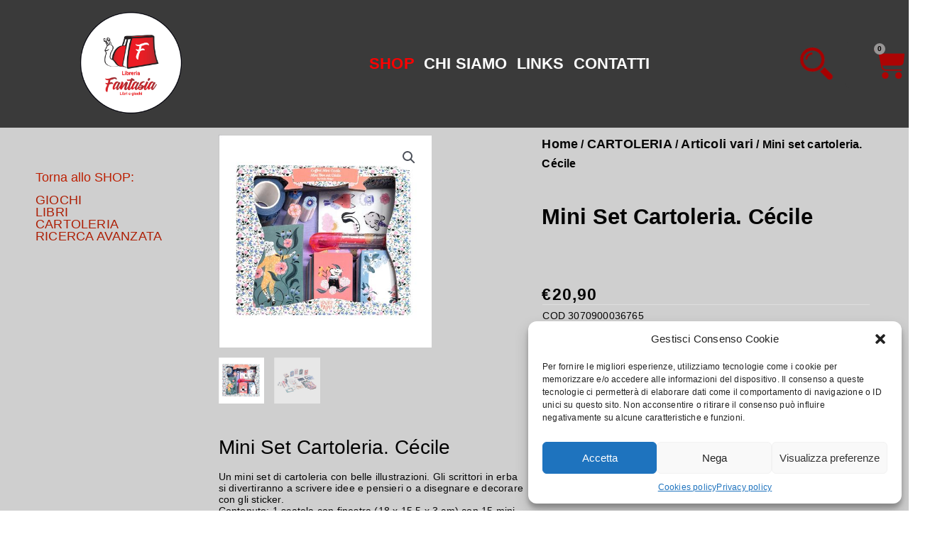

--- FILE ---
content_type: text/html; charset=utf-8
request_url: https://www.google.com/recaptcha/api2/anchor?ar=1&k=6LdVhuQoAAAAAFcYu1x46o7hi0twAnH-LGHwoKrD&co=aHR0cHM6Ly93d3cubGlicmVyaWFmYW50YXNpYS5pdDo0NDM.&hl=en&v=PoyoqOPhxBO7pBk68S4YbpHZ&size=invisible&anchor-ms=20000&execute-ms=30000&cb=fcgi5wappd4g
body_size: 48937
content:
<!DOCTYPE HTML><html dir="ltr" lang="en"><head><meta http-equiv="Content-Type" content="text/html; charset=UTF-8">
<meta http-equiv="X-UA-Compatible" content="IE=edge">
<title>reCAPTCHA</title>
<style type="text/css">
/* cyrillic-ext */
@font-face {
  font-family: 'Roboto';
  font-style: normal;
  font-weight: 400;
  font-stretch: 100%;
  src: url(//fonts.gstatic.com/s/roboto/v48/KFO7CnqEu92Fr1ME7kSn66aGLdTylUAMa3GUBHMdazTgWw.woff2) format('woff2');
  unicode-range: U+0460-052F, U+1C80-1C8A, U+20B4, U+2DE0-2DFF, U+A640-A69F, U+FE2E-FE2F;
}
/* cyrillic */
@font-face {
  font-family: 'Roboto';
  font-style: normal;
  font-weight: 400;
  font-stretch: 100%;
  src: url(//fonts.gstatic.com/s/roboto/v48/KFO7CnqEu92Fr1ME7kSn66aGLdTylUAMa3iUBHMdazTgWw.woff2) format('woff2');
  unicode-range: U+0301, U+0400-045F, U+0490-0491, U+04B0-04B1, U+2116;
}
/* greek-ext */
@font-face {
  font-family: 'Roboto';
  font-style: normal;
  font-weight: 400;
  font-stretch: 100%;
  src: url(//fonts.gstatic.com/s/roboto/v48/KFO7CnqEu92Fr1ME7kSn66aGLdTylUAMa3CUBHMdazTgWw.woff2) format('woff2');
  unicode-range: U+1F00-1FFF;
}
/* greek */
@font-face {
  font-family: 'Roboto';
  font-style: normal;
  font-weight: 400;
  font-stretch: 100%;
  src: url(//fonts.gstatic.com/s/roboto/v48/KFO7CnqEu92Fr1ME7kSn66aGLdTylUAMa3-UBHMdazTgWw.woff2) format('woff2');
  unicode-range: U+0370-0377, U+037A-037F, U+0384-038A, U+038C, U+038E-03A1, U+03A3-03FF;
}
/* math */
@font-face {
  font-family: 'Roboto';
  font-style: normal;
  font-weight: 400;
  font-stretch: 100%;
  src: url(//fonts.gstatic.com/s/roboto/v48/KFO7CnqEu92Fr1ME7kSn66aGLdTylUAMawCUBHMdazTgWw.woff2) format('woff2');
  unicode-range: U+0302-0303, U+0305, U+0307-0308, U+0310, U+0312, U+0315, U+031A, U+0326-0327, U+032C, U+032F-0330, U+0332-0333, U+0338, U+033A, U+0346, U+034D, U+0391-03A1, U+03A3-03A9, U+03B1-03C9, U+03D1, U+03D5-03D6, U+03F0-03F1, U+03F4-03F5, U+2016-2017, U+2034-2038, U+203C, U+2040, U+2043, U+2047, U+2050, U+2057, U+205F, U+2070-2071, U+2074-208E, U+2090-209C, U+20D0-20DC, U+20E1, U+20E5-20EF, U+2100-2112, U+2114-2115, U+2117-2121, U+2123-214F, U+2190, U+2192, U+2194-21AE, U+21B0-21E5, U+21F1-21F2, U+21F4-2211, U+2213-2214, U+2216-22FF, U+2308-230B, U+2310, U+2319, U+231C-2321, U+2336-237A, U+237C, U+2395, U+239B-23B7, U+23D0, U+23DC-23E1, U+2474-2475, U+25AF, U+25B3, U+25B7, U+25BD, U+25C1, U+25CA, U+25CC, U+25FB, U+266D-266F, U+27C0-27FF, U+2900-2AFF, U+2B0E-2B11, U+2B30-2B4C, U+2BFE, U+3030, U+FF5B, U+FF5D, U+1D400-1D7FF, U+1EE00-1EEFF;
}
/* symbols */
@font-face {
  font-family: 'Roboto';
  font-style: normal;
  font-weight: 400;
  font-stretch: 100%;
  src: url(//fonts.gstatic.com/s/roboto/v48/KFO7CnqEu92Fr1ME7kSn66aGLdTylUAMaxKUBHMdazTgWw.woff2) format('woff2');
  unicode-range: U+0001-000C, U+000E-001F, U+007F-009F, U+20DD-20E0, U+20E2-20E4, U+2150-218F, U+2190, U+2192, U+2194-2199, U+21AF, U+21E6-21F0, U+21F3, U+2218-2219, U+2299, U+22C4-22C6, U+2300-243F, U+2440-244A, U+2460-24FF, U+25A0-27BF, U+2800-28FF, U+2921-2922, U+2981, U+29BF, U+29EB, U+2B00-2BFF, U+4DC0-4DFF, U+FFF9-FFFB, U+10140-1018E, U+10190-1019C, U+101A0, U+101D0-101FD, U+102E0-102FB, U+10E60-10E7E, U+1D2C0-1D2D3, U+1D2E0-1D37F, U+1F000-1F0FF, U+1F100-1F1AD, U+1F1E6-1F1FF, U+1F30D-1F30F, U+1F315, U+1F31C, U+1F31E, U+1F320-1F32C, U+1F336, U+1F378, U+1F37D, U+1F382, U+1F393-1F39F, U+1F3A7-1F3A8, U+1F3AC-1F3AF, U+1F3C2, U+1F3C4-1F3C6, U+1F3CA-1F3CE, U+1F3D4-1F3E0, U+1F3ED, U+1F3F1-1F3F3, U+1F3F5-1F3F7, U+1F408, U+1F415, U+1F41F, U+1F426, U+1F43F, U+1F441-1F442, U+1F444, U+1F446-1F449, U+1F44C-1F44E, U+1F453, U+1F46A, U+1F47D, U+1F4A3, U+1F4B0, U+1F4B3, U+1F4B9, U+1F4BB, U+1F4BF, U+1F4C8-1F4CB, U+1F4D6, U+1F4DA, U+1F4DF, U+1F4E3-1F4E6, U+1F4EA-1F4ED, U+1F4F7, U+1F4F9-1F4FB, U+1F4FD-1F4FE, U+1F503, U+1F507-1F50B, U+1F50D, U+1F512-1F513, U+1F53E-1F54A, U+1F54F-1F5FA, U+1F610, U+1F650-1F67F, U+1F687, U+1F68D, U+1F691, U+1F694, U+1F698, U+1F6AD, U+1F6B2, U+1F6B9-1F6BA, U+1F6BC, U+1F6C6-1F6CF, U+1F6D3-1F6D7, U+1F6E0-1F6EA, U+1F6F0-1F6F3, U+1F6F7-1F6FC, U+1F700-1F7FF, U+1F800-1F80B, U+1F810-1F847, U+1F850-1F859, U+1F860-1F887, U+1F890-1F8AD, U+1F8B0-1F8BB, U+1F8C0-1F8C1, U+1F900-1F90B, U+1F93B, U+1F946, U+1F984, U+1F996, U+1F9E9, U+1FA00-1FA6F, U+1FA70-1FA7C, U+1FA80-1FA89, U+1FA8F-1FAC6, U+1FACE-1FADC, U+1FADF-1FAE9, U+1FAF0-1FAF8, U+1FB00-1FBFF;
}
/* vietnamese */
@font-face {
  font-family: 'Roboto';
  font-style: normal;
  font-weight: 400;
  font-stretch: 100%;
  src: url(//fonts.gstatic.com/s/roboto/v48/KFO7CnqEu92Fr1ME7kSn66aGLdTylUAMa3OUBHMdazTgWw.woff2) format('woff2');
  unicode-range: U+0102-0103, U+0110-0111, U+0128-0129, U+0168-0169, U+01A0-01A1, U+01AF-01B0, U+0300-0301, U+0303-0304, U+0308-0309, U+0323, U+0329, U+1EA0-1EF9, U+20AB;
}
/* latin-ext */
@font-face {
  font-family: 'Roboto';
  font-style: normal;
  font-weight: 400;
  font-stretch: 100%;
  src: url(//fonts.gstatic.com/s/roboto/v48/KFO7CnqEu92Fr1ME7kSn66aGLdTylUAMa3KUBHMdazTgWw.woff2) format('woff2');
  unicode-range: U+0100-02BA, U+02BD-02C5, U+02C7-02CC, U+02CE-02D7, U+02DD-02FF, U+0304, U+0308, U+0329, U+1D00-1DBF, U+1E00-1E9F, U+1EF2-1EFF, U+2020, U+20A0-20AB, U+20AD-20C0, U+2113, U+2C60-2C7F, U+A720-A7FF;
}
/* latin */
@font-face {
  font-family: 'Roboto';
  font-style: normal;
  font-weight: 400;
  font-stretch: 100%;
  src: url(//fonts.gstatic.com/s/roboto/v48/KFO7CnqEu92Fr1ME7kSn66aGLdTylUAMa3yUBHMdazQ.woff2) format('woff2');
  unicode-range: U+0000-00FF, U+0131, U+0152-0153, U+02BB-02BC, U+02C6, U+02DA, U+02DC, U+0304, U+0308, U+0329, U+2000-206F, U+20AC, U+2122, U+2191, U+2193, U+2212, U+2215, U+FEFF, U+FFFD;
}
/* cyrillic-ext */
@font-face {
  font-family: 'Roboto';
  font-style: normal;
  font-weight: 500;
  font-stretch: 100%;
  src: url(//fonts.gstatic.com/s/roboto/v48/KFO7CnqEu92Fr1ME7kSn66aGLdTylUAMa3GUBHMdazTgWw.woff2) format('woff2');
  unicode-range: U+0460-052F, U+1C80-1C8A, U+20B4, U+2DE0-2DFF, U+A640-A69F, U+FE2E-FE2F;
}
/* cyrillic */
@font-face {
  font-family: 'Roboto';
  font-style: normal;
  font-weight: 500;
  font-stretch: 100%;
  src: url(//fonts.gstatic.com/s/roboto/v48/KFO7CnqEu92Fr1ME7kSn66aGLdTylUAMa3iUBHMdazTgWw.woff2) format('woff2');
  unicode-range: U+0301, U+0400-045F, U+0490-0491, U+04B0-04B1, U+2116;
}
/* greek-ext */
@font-face {
  font-family: 'Roboto';
  font-style: normal;
  font-weight: 500;
  font-stretch: 100%;
  src: url(//fonts.gstatic.com/s/roboto/v48/KFO7CnqEu92Fr1ME7kSn66aGLdTylUAMa3CUBHMdazTgWw.woff2) format('woff2');
  unicode-range: U+1F00-1FFF;
}
/* greek */
@font-face {
  font-family: 'Roboto';
  font-style: normal;
  font-weight: 500;
  font-stretch: 100%;
  src: url(//fonts.gstatic.com/s/roboto/v48/KFO7CnqEu92Fr1ME7kSn66aGLdTylUAMa3-UBHMdazTgWw.woff2) format('woff2');
  unicode-range: U+0370-0377, U+037A-037F, U+0384-038A, U+038C, U+038E-03A1, U+03A3-03FF;
}
/* math */
@font-face {
  font-family: 'Roboto';
  font-style: normal;
  font-weight: 500;
  font-stretch: 100%;
  src: url(//fonts.gstatic.com/s/roboto/v48/KFO7CnqEu92Fr1ME7kSn66aGLdTylUAMawCUBHMdazTgWw.woff2) format('woff2');
  unicode-range: U+0302-0303, U+0305, U+0307-0308, U+0310, U+0312, U+0315, U+031A, U+0326-0327, U+032C, U+032F-0330, U+0332-0333, U+0338, U+033A, U+0346, U+034D, U+0391-03A1, U+03A3-03A9, U+03B1-03C9, U+03D1, U+03D5-03D6, U+03F0-03F1, U+03F4-03F5, U+2016-2017, U+2034-2038, U+203C, U+2040, U+2043, U+2047, U+2050, U+2057, U+205F, U+2070-2071, U+2074-208E, U+2090-209C, U+20D0-20DC, U+20E1, U+20E5-20EF, U+2100-2112, U+2114-2115, U+2117-2121, U+2123-214F, U+2190, U+2192, U+2194-21AE, U+21B0-21E5, U+21F1-21F2, U+21F4-2211, U+2213-2214, U+2216-22FF, U+2308-230B, U+2310, U+2319, U+231C-2321, U+2336-237A, U+237C, U+2395, U+239B-23B7, U+23D0, U+23DC-23E1, U+2474-2475, U+25AF, U+25B3, U+25B7, U+25BD, U+25C1, U+25CA, U+25CC, U+25FB, U+266D-266F, U+27C0-27FF, U+2900-2AFF, U+2B0E-2B11, U+2B30-2B4C, U+2BFE, U+3030, U+FF5B, U+FF5D, U+1D400-1D7FF, U+1EE00-1EEFF;
}
/* symbols */
@font-face {
  font-family: 'Roboto';
  font-style: normal;
  font-weight: 500;
  font-stretch: 100%;
  src: url(//fonts.gstatic.com/s/roboto/v48/KFO7CnqEu92Fr1ME7kSn66aGLdTylUAMaxKUBHMdazTgWw.woff2) format('woff2');
  unicode-range: U+0001-000C, U+000E-001F, U+007F-009F, U+20DD-20E0, U+20E2-20E4, U+2150-218F, U+2190, U+2192, U+2194-2199, U+21AF, U+21E6-21F0, U+21F3, U+2218-2219, U+2299, U+22C4-22C6, U+2300-243F, U+2440-244A, U+2460-24FF, U+25A0-27BF, U+2800-28FF, U+2921-2922, U+2981, U+29BF, U+29EB, U+2B00-2BFF, U+4DC0-4DFF, U+FFF9-FFFB, U+10140-1018E, U+10190-1019C, U+101A0, U+101D0-101FD, U+102E0-102FB, U+10E60-10E7E, U+1D2C0-1D2D3, U+1D2E0-1D37F, U+1F000-1F0FF, U+1F100-1F1AD, U+1F1E6-1F1FF, U+1F30D-1F30F, U+1F315, U+1F31C, U+1F31E, U+1F320-1F32C, U+1F336, U+1F378, U+1F37D, U+1F382, U+1F393-1F39F, U+1F3A7-1F3A8, U+1F3AC-1F3AF, U+1F3C2, U+1F3C4-1F3C6, U+1F3CA-1F3CE, U+1F3D4-1F3E0, U+1F3ED, U+1F3F1-1F3F3, U+1F3F5-1F3F7, U+1F408, U+1F415, U+1F41F, U+1F426, U+1F43F, U+1F441-1F442, U+1F444, U+1F446-1F449, U+1F44C-1F44E, U+1F453, U+1F46A, U+1F47D, U+1F4A3, U+1F4B0, U+1F4B3, U+1F4B9, U+1F4BB, U+1F4BF, U+1F4C8-1F4CB, U+1F4D6, U+1F4DA, U+1F4DF, U+1F4E3-1F4E6, U+1F4EA-1F4ED, U+1F4F7, U+1F4F9-1F4FB, U+1F4FD-1F4FE, U+1F503, U+1F507-1F50B, U+1F50D, U+1F512-1F513, U+1F53E-1F54A, U+1F54F-1F5FA, U+1F610, U+1F650-1F67F, U+1F687, U+1F68D, U+1F691, U+1F694, U+1F698, U+1F6AD, U+1F6B2, U+1F6B9-1F6BA, U+1F6BC, U+1F6C6-1F6CF, U+1F6D3-1F6D7, U+1F6E0-1F6EA, U+1F6F0-1F6F3, U+1F6F7-1F6FC, U+1F700-1F7FF, U+1F800-1F80B, U+1F810-1F847, U+1F850-1F859, U+1F860-1F887, U+1F890-1F8AD, U+1F8B0-1F8BB, U+1F8C0-1F8C1, U+1F900-1F90B, U+1F93B, U+1F946, U+1F984, U+1F996, U+1F9E9, U+1FA00-1FA6F, U+1FA70-1FA7C, U+1FA80-1FA89, U+1FA8F-1FAC6, U+1FACE-1FADC, U+1FADF-1FAE9, U+1FAF0-1FAF8, U+1FB00-1FBFF;
}
/* vietnamese */
@font-face {
  font-family: 'Roboto';
  font-style: normal;
  font-weight: 500;
  font-stretch: 100%;
  src: url(//fonts.gstatic.com/s/roboto/v48/KFO7CnqEu92Fr1ME7kSn66aGLdTylUAMa3OUBHMdazTgWw.woff2) format('woff2');
  unicode-range: U+0102-0103, U+0110-0111, U+0128-0129, U+0168-0169, U+01A0-01A1, U+01AF-01B0, U+0300-0301, U+0303-0304, U+0308-0309, U+0323, U+0329, U+1EA0-1EF9, U+20AB;
}
/* latin-ext */
@font-face {
  font-family: 'Roboto';
  font-style: normal;
  font-weight: 500;
  font-stretch: 100%;
  src: url(//fonts.gstatic.com/s/roboto/v48/KFO7CnqEu92Fr1ME7kSn66aGLdTylUAMa3KUBHMdazTgWw.woff2) format('woff2');
  unicode-range: U+0100-02BA, U+02BD-02C5, U+02C7-02CC, U+02CE-02D7, U+02DD-02FF, U+0304, U+0308, U+0329, U+1D00-1DBF, U+1E00-1E9F, U+1EF2-1EFF, U+2020, U+20A0-20AB, U+20AD-20C0, U+2113, U+2C60-2C7F, U+A720-A7FF;
}
/* latin */
@font-face {
  font-family: 'Roboto';
  font-style: normal;
  font-weight: 500;
  font-stretch: 100%;
  src: url(//fonts.gstatic.com/s/roboto/v48/KFO7CnqEu92Fr1ME7kSn66aGLdTylUAMa3yUBHMdazQ.woff2) format('woff2');
  unicode-range: U+0000-00FF, U+0131, U+0152-0153, U+02BB-02BC, U+02C6, U+02DA, U+02DC, U+0304, U+0308, U+0329, U+2000-206F, U+20AC, U+2122, U+2191, U+2193, U+2212, U+2215, U+FEFF, U+FFFD;
}
/* cyrillic-ext */
@font-face {
  font-family: 'Roboto';
  font-style: normal;
  font-weight: 900;
  font-stretch: 100%;
  src: url(//fonts.gstatic.com/s/roboto/v48/KFO7CnqEu92Fr1ME7kSn66aGLdTylUAMa3GUBHMdazTgWw.woff2) format('woff2');
  unicode-range: U+0460-052F, U+1C80-1C8A, U+20B4, U+2DE0-2DFF, U+A640-A69F, U+FE2E-FE2F;
}
/* cyrillic */
@font-face {
  font-family: 'Roboto';
  font-style: normal;
  font-weight: 900;
  font-stretch: 100%;
  src: url(//fonts.gstatic.com/s/roboto/v48/KFO7CnqEu92Fr1ME7kSn66aGLdTylUAMa3iUBHMdazTgWw.woff2) format('woff2');
  unicode-range: U+0301, U+0400-045F, U+0490-0491, U+04B0-04B1, U+2116;
}
/* greek-ext */
@font-face {
  font-family: 'Roboto';
  font-style: normal;
  font-weight: 900;
  font-stretch: 100%;
  src: url(//fonts.gstatic.com/s/roboto/v48/KFO7CnqEu92Fr1ME7kSn66aGLdTylUAMa3CUBHMdazTgWw.woff2) format('woff2');
  unicode-range: U+1F00-1FFF;
}
/* greek */
@font-face {
  font-family: 'Roboto';
  font-style: normal;
  font-weight: 900;
  font-stretch: 100%;
  src: url(//fonts.gstatic.com/s/roboto/v48/KFO7CnqEu92Fr1ME7kSn66aGLdTylUAMa3-UBHMdazTgWw.woff2) format('woff2');
  unicode-range: U+0370-0377, U+037A-037F, U+0384-038A, U+038C, U+038E-03A1, U+03A3-03FF;
}
/* math */
@font-face {
  font-family: 'Roboto';
  font-style: normal;
  font-weight: 900;
  font-stretch: 100%;
  src: url(//fonts.gstatic.com/s/roboto/v48/KFO7CnqEu92Fr1ME7kSn66aGLdTylUAMawCUBHMdazTgWw.woff2) format('woff2');
  unicode-range: U+0302-0303, U+0305, U+0307-0308, U+0310, U+0312, U+0315, U+031A, U+0326-0327, U+032C, U+032F-0330, U+0332-0333, U+0338, U+033A, U+0346, U+034D, U+0391-03A1, U+03A3-03A9, U+03B1-03C9, U+03D1, U+03D5-03D6, U+03F0-03F1, U+03F4-03F5, U+2016-2017, U+2034-2038, U+203C, U+2040, U+2043, U+2047, U+2050, U+2057, U+205F, U+2070-2071, U+2074-208E, U+2090-209C, U+20D0-20DC, U+20E1, U+20E5-20EF, U+2100-2112, U+2114-2115, U+2117-2121, U+2123-214F, U+2190, U+2192, U+2194-21AE, U+21B0-21E5, U+21F1-21F2, U+21F4-2211, U+2213-2214, U+2216-22FF, U+2308-230B, U+2310, U+2319, U+231C-2321, U+2336-237A, U+237C, U+2395, U+239B-23B7, U+23D0, U+23DC-23E1, U+2474-2475, U+25AF, U+25B3, U+25B7, U+25BD, U+25C1, U+25CA, U+25CC, U+25FB, U+266D-266F, U+27C0-27FF, U+2900-2AFF, U+2B0E-2B11, U+2B30-2B4C, U+2BFE, U+3030, U+FF5B, U+FF5D, U+1D400-1D7FF, U+1EE00-1EEFF;
}
/* symbols */
@font-face {
  font-family: 'Roboto';
  font-style: normal;
  font-weight: 900;
  font-stretch: 100%;
  src: url(//fonts.gstatic.com/s/roboto/v48/KFO7CnqEu92Fr1ME7kSn66aGLdTylUAMaxKUBHMdazTgWw.woff2) format('woff2');
  unicode-range: U+0001-000C, U+000E-001F, U+007F-009F, U+20DD-20E0, U+20E2-20E4, U+2150-218F, U+2190, U+2192, U+2194-2199, U+21AF, U+21E6-21F0, U+21F3, U+2218-2219, U+2299, U+22C4-22C6, U+2300-243F, U+2440-244A, U+2460-24FF, U+25A0-27BF, U+2800-28FF, U+2921-2922, U+2981, U+29BF, U+29EB, U+2B00-2BFF, U+4DC0-4DFF, U+FFF9-FFFB, U+10140-1018E, U+10190-1019C, U+101A0, U+101D0-101FD, U+102E0-102FB, U+10E60-10E7E, U+1D2C0-1D2D3, U+1D2E0-1D37F, U+1F000-1F0FF, U+1F100-1F1AD, U+1F1E6-1F1FF, U+1F30D-1F30F, U+1F315, U+1F31C, U+1F31E, U+1F320-1F32C, U+1F336, U+1F378, U+1F37D, U+1F382, U+1F393-1F39F, U+1F3A7-1F3A8, U+1F3AC-1F3AF, U+1F3C2, U+1F3C4-1F3C6, U+1F3CA-1F3CE, U+1F3D4-1F3E0, U+1F3ED, U+1F3F1-1F3F3, U+1F3F5-1F3F7, U+1F408, U+1F415, U+1F41F, U+1F426, U+1F43F, U+1F441-1F442, U+1F444, U+1F446-1F449, U+1F44C-1F44E, U+1F453, U+1F46A, U+1F47D, U+1F4A3, U+1F4B0, U+1F4B3, U+1F4B9, U+1F4BB, U+1F4BF, U+1F4C8-1F4CB, U+1F4D6, U+1F4DA, U+1F4DF, U+1F4E3-1F4E6, U+1F4EA-1F4ED, U+1F4F7, U+1F4F9-1F4FB, U+1F4FD-1F4FE, U+1F503, U+1F507-1F50B, U+1F50D, U+1F512-1F513, U+1F53E-1F54A, U+1F54F-1F5FA, U+1F610, U+1F650-1F67F, U+1F687, U+1F68D, U+1F691, U+1F694, U+1F698, U+1F6AD, U+1F6B2, U+1F6B9-1F6BA, U+1F6BC, U+1F6C6-1F6CF, U+1F6D3-1F6D7, U+1F6E0-1F6EA, U+1F6F0-1F6F3, U+1F6F7-1F6FC, U+1F700-1F7FF, U+1F800-1F80B, U+1F810-1F847, U+1F850-1F859, U+1F860-1F887, U+1F890-1F8AD, U+1F8B0-1F8BB, U+1F8C0-1F8C1, U+1F900-1F90B, U+1F93B, U+1F946, U+1F984, U+1F996, U+1F9E9, U+1FA00-1FA6F, U+1FA70-1FA7C, U+1FA80-1FA89, U+1FA8F-1FAC6, U+1FACE-1FADC, U+1FADF-1FAE9, U+1FAF0-1FAF8, U+1FB00-1FBFF;
}
/* vietnamese */
@font-face {
  font-family: 'Roboto';
  font-style: normal;
  font-weight: 900;
  font-stretch: 100%;
  src: url(//fonts.gstatic.com/s/roboto/v48/KFO7CnqEu92Fr1ME7kSn66aGLdTylUAMa3OUBHMdazTgWw.woff2) format('woff2');
  unicode-range: U+0102-0103, U+0110-0111, U+0128-0129, U+0168-0169, U+01A0-01A1, U+01AF-01B0, U+0300-0301, U+0303-0304, U+0308-0309, U+0323, U+0329, U+1EA0-1EF9, U+20AB;
}
/* latin-ext */
@font-face {
  font-family: 'Roboto';
  font-style: normal;
  font-weight: 900;
  font-stretch: 100%;
  src: url(//fonts.gstatic.com/s/roboto/v48/KFO7CnqEu92Fr1ME7kSn66aGLdTylUAMa3KUBHMdazTgWw.woff2) format('woff2');
  unicode-range: U+0100-02BA, U+02BD-02C5, U+02C7-02CC, U+02CE-02D7, U+02DD-02FF, U+0304, U+0308, U+0329, U+1D00-1DBF, U+1E00-1E9F, U+1EF2-1EFF, U+2020, U+20A0-20AB, U+20AD-20C0, U+2113, U+2C60-2C7F, U+A720-A7FF;
}
/* latin */
@font-face {
  font-family: 'Roboto';
  font-style: normal;
  font-weight: 900;
  font-stretch: 100%;
  src: url(//fonts.gstatic.com/s/roboto/v48/KFO7CnqEu92Fr1ME7kSn66aGLdTylUAMa3yUBHMdazQ.woff2) format('woff2');
  unicode-range: U+0000-00FF, U+0131, U+0152-0153, U+02BB-02BC, U+02C6, U+02DA, U+02DC, U+0304, U+0308, U+0329, U+2000-206F, U+20AC, U+2122, U+2191, U+2193, U+2212, U+2215, U+FEFF, U+FFFD;
}

</style>
<link rel="stylesheet" type="text/css" href="https://www.gstatic.com/recaptcha/releases/PoyoqOPhxBO7pBk68S4YbpHZ/styles__ltr.css">
<script nonce="JkxSJl4MbLrYk4_J0bkKsg" type="text/javascript">window['__recaptcha_api'] = 'https://www.google.com/recaptcha/api2/';</script>
<script type="text/javascript" src="https://www.gstatic.com/recaptcha/releases/PoyoqOPhxBO7pBk68S4YbpHZ/recaptcha__en.js" nonce="JkxSJl4MbLrYk4_J0bkKsg">
      
    </script></head>
<body><div id="rc-anchor-alert" class="rc-anchor-alert"></div>
<input type="hidden" id="recaptcha-token" value="[base64]">
<script type="text/javascript" nonce="JkxSJl4MbLrYk4_J0bkKsg">
      recaptcha.anchor.Main.init("[\x22ainput\x22,[\x22bgdata\x22,\x22\x22,\[base64]/[base64]/bmV3IFpbdF0obVswXSk6Sz09Mj9uZXcgWlt0XShtWzBdLG1bMV0pOks9PTM/bmV3IFpbdF0obVswXSxtWzFdLG1bMl0pOks9PTQ/[base64]/[base64]/[base64]/[base64]/[base64]/[base64]/[base64]/[base64]/[base64]/[base64]/[base64]/[base64]/[base64]/[base64]\\u003d\\u003d\x22,\[base64]\x22,\x22InzCgGE3wqbDtGPDncK7w5jCpVgTw7DCqiQvwp3Cr8OVwpLDtsKmEmvCgMKmPDwbwokSwq9ZwqrDqFLCrC/Do0VUV8KAw4YTfcK2wrgwXXjDlsOSPDtCNMKIw5jDtB3CugwrFH9Xw4rCqMOYX8O6w5xmwrRiwoYLw4dibsKsw6XDj8OpIgLDvMO/wonCl8ONLFPCisKLwr/CtHHDnHvDrcOwbQQrYMK9w5VIw6nDhkPDkcO8DcKyXxTDkm7DjsKNLcOcJHQlw7gTSsObwo4PKcOrGDIGwq/CjcOBwodnwrY0WnDDvl0owqTDnsKVwpbDgsKdwqFlJCPCusK6OW4FwpzDpMKGCRYGMcOIwp3CkArDg8O4YHQIwrvCvMK5NcONZ1DCjMO9w5vDgMKxw6bDtX5zw4B4QBpsw79VXHgeA3PDrcOBO23CpnPCm0fDg8O/GEfCpsKwLjjCvFvCn3FUIsOTwqHCllTDpV4dNV7DoEHDtcKcwrMfPlYGZMOfQMKHwoLCgsOXKQTDrgTDl8OOHcOAwp7DmsKJYGTDqH7Dnw94wpjCtcO8OMOwYzpdfX7CscKfOsOCJcKgDWnCocKtKMKtSz3DjT/Dp8OfHsKgwqZ+wo3Ci8Odw4rDhgwaBF3DrWcEwpnCqsKuU8KpwpTDozDCgcKewrrDqcKdOUrCtcOIPEkAw60pCETCh8OXw63DpsOVKVNZw7I7w5nDoWVOw40KTlrChS9nw5/DlGDDpgHDu8KRUCHDvcOXwpzDjsKRw6cCXyAyw78bGcOIR8OECXPCgMKjwqfCm8O0IMOEwpsNHcOKwqTCpcKqw7pKC8KUUcKgeQXCq8OuwoU+wod4wq/Dn1HCq8OSw7PCrzTDlcKzwo/Di8K1IsOxdkRSw7/CiTo4fsKFwpHDl8KJw5bCvMKZWcKPw4/DhsKyOMO1wqjDocKCwr3Ds34fFVclw7TChgPCnEQEw7YLBgxHwqcheMODwrwIwp/DlsKSB8KcBXZ7dWPCq8OdFR9VasKQwrg+G8OAw53DmUgRbcKqNsOpw6bDmCDDiMO1w5ptPcObw5DDshxtwoLCicO4wqc6Ch9IesO6YxDCnGwhwqYow43CijDCigzDmMK4w4UDwpnDpmTCgsK5w4HClh/DhcKLY8OLw6UVUX/Cv8K1QwUowqNpw6vCgsK0w6/Dg8Omd8KywrhPfjLDosOuScKqQ8OeaMO7wpLCiTXChMK/w4PCvVlVDFMKw5heVwfCgcK7EXlWG2FIw45Jw67Cn8OaPC3CkcOWAnrDqsOhw7fCm1XCoMKMdMKLQ8KcwrdBwrERw4/DuhvCrGvCpcKxw7l7UF9NI8KFwrHDnkLDncKhAi3DsVgawobCsMOkwogAwrXCj8O3wr/DgxrDlmo0dFvCkRUpNcKXXMOuw70IXcK1YsOzE08fw63CoMOOYA/CgcKswpQ/X1fDucOww45JwpszIcO3E8KMHjzCiU1sFsKBw7XDhCJ8TsOlIsOuw7A7ScO9wqAGFGARwrs/HnjCucORw5pfazLDsm9AGy7DuT41DMOCwoPCmAwlw4vDvMKlw4QANsKOw7zDo8OLP8Osw7fDrBTCiDsLS8K/[base64]/Crk8QR2TCvMOWw5lOVlRhwo1DYnx4ayVbw6c8w7QIwpMOwrfCnljDkmHDsU7CoyHDohE/[base64]/ChsKXwqYAw5fCtsOOw5LDk0/[base64]/OwoxEHLCicO4NcOPwqEpGcKCDWHDksOlDsKKPzbDoXPCpsOww5XCtE7DkcKLIcOyw5/[base64]/DoTrDqcKkZyxMw6Asw48Lw4/[base64]/DpcKnaMOfd8O/wrHCrzbDkiBKFjvDhsKUKcKIw6rDuWbDq8Okw61Cw5TDqGnCrkvDp8KsbcKBwpJrcMOnw7jDt8O9w7BywoPDoTfClANsSyZtHngbUMO6dX/CvSvDpsOTwobCn8Ojw7w2wrDCsQhJwqtcwqXDisKNaw0aO8KiY8OVXcOSwrzDjMOTw6XCjV7DqQxkKcOED8KjTMKjEMO1w4fDqnILwr7CqE99wqkYw4gDw4PDscKEwr3Dp3PCoU/[base64]/CsyrCnMOxw6LCpEbCgsOse8OPwo7CpMOMZRtKwoDDuMOHfBbDgTlUw4zDtyokw7URb1nDlhlpw5U6SwHDujDCu2bCtVkwJENKRcOhw7VDX8KTNTTDj8Ozwr/[base64]/DoMKWeXMQQS5AYsOTHsOaFsKpXUvCs8KnFzjDjsKDB8Kaw5zCqjYpVmI4wo0PfMOTwrLCoxhiAcKEdzHDg8OIwpBUw7ImCcOaDhzDmhPCiSQfw4Ikw5fDhcK/w4rCmFwyIEBVAMONHcOSCMOqw6DDuCFlwonCvcObdR4WfcO/YMOHwq7DvsOhEQLDq8KBwoUbw58odhfDqsKWPF/CoXZ9w73CrsKsb8KFwqPCgV0wwoDDjcOcJsODNsOKwrwmMzbChTsdUWp+wr3CiCwBAMKew5/ChCLDiMOWwqwxGSLCt2/CoMOcwpJzU2x4wpMlUGXCok/[base64]/DqcO2w77DmTjCjMK1XhfCmz3DhBBOLMKGw74ow78Cw7MpwqtxwrI8TXtoHHZWdcOgw4TDsMK0OXrCjmTCl8OSw4ZxwpnCq8KtM1vCnVRUYcOhKMObCznDsnkPPsOKcTbCr2zDkWorwrp/Rm7DpwBcw5YSGT7DjFzCtsKyVBrCo2HDknXDlMOYOXkmK0AqwodhwogTwpFzeA1GwrrCgcK3w7jDqwgUwqAmwr7Dn8O0w5oww7bDvcOqV2gvwphvahZAwovDm2kgXMOAwrbCvHBvalPChU1hwo/Cphw4wqnCgcODJjV/fk3DlDHCnAMyaj9Cw5hHwp0qNcOgw4/CisK0F34owr5+BjrClsKdwrEcw6Vaw5zCmlbCjsKPGxLCjx9yWcOAOgDDiQc1fcK/[base64]/[base64]/CktHw6XDisOrfVLDo3Q9D8OUwqB1aXVsYyTDkcKRw4dga8OFAXPDoiDDlsKfw61GwpUIwrzDmU3Dp2wWwr7CvsK/woFaFcK0eMODJAXCjsKwFU8VwpFyB1UVQGjCisKnwo0BSU9WM8K1wrHCgn3Dt8KYw69Rw7RbwqbDqMKmARY5QMKwP0vCjWnDucKOw6tbP0LCj8Kcb0nDnsKzw4Y3w6p0wol0HXbCtMOjEsKURcKaW35FwpLDn1BlARTChhZOD8K9ST50wo/DqMKTJGvCicK4N8KFw5vCmMO/L8OhwosRwpDDk8KfEcOCw4jCvMKjRcKzD1/ClxnCvzolWcKfw7HDusO2w49mw50CDcOJw5B7FGXDnwxuK8OLDMKbC04iwrtRB8KxesKEwprCi8KnwqcqSiXDrMKswofCmhTCvW/Dp8K7LcO8wozDqWTDl0nCtmnClF5kwqoLYMKkw7rCoMOWw6Ijwo/[base64]/DvknDh8O4w7vCrwMiwpIbw7NzwpQfVkpWKcKUw71wwrLDo8Otw6zDmMKIUWnDksKfPEwtR8OmKsKGWMKjwoRRAMKRw4g1MSzCpMKbwpbChjJLworDgHPDnRLCmmsMeUlFwpTCmm/DmsKKU8Otwr4TLsKHbsOjw4LDhRZlUHZsHcOiw7wtwoFPwogNw5zDlBXCl8O8w44Xwo3CvHw+wo4RasOGKHTCn8Kyw4bCmwrDmcK4w7rCvgJ1w51Lwrs7woFew6YpMcOuKWfDoWLCj8KXBX/ClMOuwoLCnsKySCpawqPDiD1tRjLDnEDDo0wWw51pwpDDjMO/BDBGwp0IYMKDHR3Dq3xZfcOmwqfDjTfDtMK8w5M1BFXDt3wqKzHCkAEnw7rCpjRvw6rCgcO2HmTCg8Kzw4jDmTEkOkU7wppkG3bDgjI0wofCisKfwpjDkEnCosOXdjPDiWrDiwplPl1jwq8YasK+CcKEwpDCgFHDmGzDimx/VHw+wpkDA8K0wo1rw7EBbQpNccO6eVnCm8OhYFkgwq3DlWvCsmfDmjHCq2JaWm4lw5VWw6vDqCTCvlvDksOKwqUMwr3DjVp6Eh4Vw53Cv11VBBZVQyDCrMO3wo4JwpQGwp8LBMKKIsKZw7YAwoQ8dXzDtcKqw5FLw6HCgWkywp07T8K1w47DuMKQacK9aFTDoMKIwo/DjCdjW00wwpA4MsK3AMKGdUbCkcORw4/DtsO6QsOTN0RiNXFbw4vCly0dw43DhVLCg18RwrHCicKMw5/DiTbDg8K9XlZMM8Kbw6DDpH1wwqHDpsO4w5HDtcOcMg3Ck3pmMyNOWgTDnWjCuXLDkxwWwpYIw4DDjMOIRWEFwpDDnMKRw5cYXXDDucKDDcO3R8O4QsOlwrMqVVo/[base64]/DncOpwod5wpXCqDDCmcKTwrfCtnQJw4nCsMKuwrswwpxdJcOww6YAUMOZaW0XwoHCgsKWw6hvw5JywpjCocOeWsK+McK1RsKZWMOAwoQcN1PDuFLDjsK/wqQHLcK5T8KbL3PDl8Kww40awqHCsSLCoVXCksKTw7xHw447H8KiwrzDlMKEI8KZX8Kuw7HDnFUAw45hUxkOwpYfwpkSwpt3Uywywo/ChDY4YcKTwq9vw4/DvSPCjT5HdFHDgWjDkMO/wrt1wofCtAzDsMOhwo3Ci8OQYApCwqjCj8OZYMOdw6/DtTrCqV3CnsKbw77DiMKzGznDqE/[base64]/PsKMw64xWsOOLCjCqF8HWEgDw5LDpFwvwo/Dk8KYd8KrXcO9wrXDvsOSKV3CicOjRlcbw57CvsOOAsKNMlnDpcK5ZAbCv8KxwoM6w4xCw6/Dp8KuRD1VFcOiXnHCvGlzJcKSEBzCg8KzwqEmQzzCg1nCln7CuQjDnjEzw4x0w7HCsFLCjydtScOudRkZw4PDtMOtK3jCpG/[base64]/PU07EsOvw4jCvcOJT8OJwofDjgLDmT7ClDjCkzdsZ8KAw5MVwqMTwr4mwoJBwoHCmwTDkUBTZR5nYB3DtsOsR8OESl3Ch8Kdw6ZMGgQ4DsO6wpUdUiAwwr9yOMKowpsCMgzCpUvChcKfw4IQcsKlMsOSwr7DtcKqwpsVL8K3S8OXacKpw5M5VMKJAlgaS8OrNirClMO/w7tTTsOWOHbCgMKUwrjDksOQwrNYOBMkJzkWwqTCvn07w4QyZWbDt3vDhMKObMO7w5rDrxxobFvDniPDiUHDt8OKGMKuwqTDlz7CtQ3DscOWdn0pasOAFsKyaXkhFB9NwrDCo2hRwonCt8KgwrAaw5bCucKUw7g5TUoRA8Otwq7Cs0x6RcKjQRp/KQ4Qwo0uBMKgw7HDhzRmZGdpVcOIwpsiwr4SwrXCssObw5M6asO+M8O+FyHCsMKWw6IldMKaEQVmOcKAAwfDkg47w48/P8O2P8O8wqFUYGgyWsKNWBHDkQVhbC/CinjCljh1FsOww7rCrsK1QCxwwpAqwrpOw5xSQBQ1wogcwpXCmhzDnsOyNUIHTMOXfj4AwrYNRX4vIi4+USUOScOlY8OvN8OkPijDpRPDtlQYwo8eeG4zwpfDq8Kqw4/Dv8K8eGvDrD8fwqg9wpkTD8KuaXfDinwVb8OOKsKVw5fDrMKmUSp8IMO8a0U6w5HDrWkxGXdyQk5IPHAzd8KdQsKJwq0OPMOPD8OhN8KtBcOgPMOCO8KqDcO6w7MswrkHSsO4w6Z4TzUyMXBZBcK0TTBlDXg5wqjDjcK8w4RmwpU/w5UOwoEkawEjLGDDpMOFw44Wbk/DvsOeZ8KLw47DmsKrQMKxZDnDmkbDsAcvwqjChMO3QCjDjsO8SsKawopzw5jCqSkow7MJG0FTw73Dl2LCi8KaCcOyw5XCgMO/woHCq0DDnMKSUcKtwrIrwo/Cl8KGw6zCuMOxdcKuAzp4U8KsdiDDuDbCosO4d8ONw6LDp8OyZVwuwrvDrMKWwo8Iw6LDugDDu8KowpDDgMOow53DtMO2w6IJRjxpA1zDlH8CwrkmwpxTVwBOGQ/CgMKfw67DpF/CtMOpbBXCtSLDvsKlacK4HzzDkcOHD8KZwp93Lw4mQ8OiwpZcw5zCuTB1wqTCqsKabcKXwrUKwpkeIsOKDgTClMKaF8KQOgxowpDCqcO1eMKTw5ocwq5HWiNZw4nDhic1CcKdAsKBTW4kw6w4w4jCtMOmDcOZw4EbPcOJbMKsXTZfwq/CjsKZQsKpLcKPEMO/cMOcRsKTKnZRM8K3wrYmw7TCgMKcwr54IRPCjcOxw4XCsAIKFRAQw5LCnmAxw7zDtWjDlcKzwqcEWw7CusK/[base64]/w7nDpj7DqSnDrznDllfCuDDDnsObw5PDl0TCmDhjTsKuwqvCsj7CtRrCpxkfwrMNwpXDvMOJw63CsjtxT8OWw7rCgsK8IsOOw5rDuMK0w6LDhDltw7EWwohTw6MBwqvCoD0zw5RpBgPDgcOqGG7Dn1TDrMKIBcOcw4wGw481OMOvw5/Dq8OLCUDDqBoxWg/DjhhAwpw8w5jCmEYdHHLCoUElRMKNVmNjw798DCxWwo/Di8KgKnp4w6d+wp9Rw6gOAsOqWcO7w6TChMKhwpbCiMO5wrtnwq/CpyVgwqvDsWfCk8OWJgnCqE/DrsKPCsOXOjUVw69Xw7l/FjDChT5/w5tPwrxSWX5XbcK+X8OQZcKOMcOYw6Nww7bCmMOqFFzCsC1Ywo42CMKiw67Dt155TnzDvB/Dnl1uw6nCuAUvbsKKYDnCn2fDtDlTeRrDpsOMw5VgcMK2P8KSwo17wowawos9AD9+wr3DqcKCwqfCj1howp/DqHw6Nx9MCMOVwo3CmFzCrjYpwrvDlhkFbVw5IcOJCnLCgsK0wo7DgMKjTUPDoxhMGsKMw4UHVm3DpcKswoJqKmVpZsOpw6TDkzLDt8OawpQJZzXDnF9fwrJ5w6dLDMOMdzTDrn3Cq8O/wpQjwp1ONyHCqsKmSVHCpsK7w7XCnMK6VwZjDsORwpPDiW5ReUg7wqpKAHfDpXbCgicBYsOLw6clw5fCt2rDt3jDvTnCk2jCgzXDpcKfcsKXaQY8w4AZM3Jlw4AJwr8MS8KtPwgiTwsjQBsYwrXCtUjDogHDjsOYw718wocEwqvCmcKBwoNwF8OVwr/Dr8KXXTjDmjXDg8KLw6Fvwp0gw6NsA07ClDNNw7cBKR/CrcO3AcOHS03CsHwcesOTwoUZeHskN8ODw4bClQc9wpTClcKsw4XDjMOTMS50QcOPwo3CksOfeiHCrcOsw4fCiTPCv8Kpw6bDpcKPwoxRbSvCksKzAsOachTDuMK3wp3Ct2xxwqfDq0F8w5rCnAIswqvCo8K2wopYw5cfwrLDp8ObQMO/wrHDnwVCw70fwp99w7LDt8KMw7Uxw41uFMOOYybDmlvDu8K7w7M/wr5Dw5Mow7xMaDhdUMKvAMK5wrM/HHjDsxfDpcODbX0VAsOtAGYiwpgpw5HCicK5w4nCi8K2UcK/[base64]/CuXrCrU7ChlPDncO2ekLCqmFiZMKYfGXCm8OGw6wzDBNLJWhHEMOhw5LClsO+H1jDqBoROH8+UHrCvwVwQzQRdQgWc8K8L0/[base64]/ClcOuUlggHMOcwr3CsCPDs8OJw4zDssOkJMKXUT5HYmYawprChn5Ew5rDu8Kmwopmw6U5w7zCrmfCr8OOXcKnwosrbyMkCMOqw6knw7jCrcOjwqBBIMKTRsOUam3DlMKIw57DgSfDo8OOI8KxXMKDCWkRJz4nwpENw7pEw5/CokPCoCo3IsOeQhrDiSAqdcOgw6nCmmVgwovDmR9FY2LCgBHDvjhPw4pJFsOISRx4w5JAIBtqw7DCrj3CgsKdw4dbKMO7BcOeFsK5w4I9HcKfw7/Dq8O4ecKtw67CmcO6PX3DqsK9w5UBMVnCugjDhQAuEMOmAGwxw4fDpWnCm8OlGUnCvUcow5NQw7bCmsKPw4bClsKBWRrDtE/CicKGw5TCjMOTYcKAw784w7bDv8O8DlJ4VRoYVMKBwqfCoTbCnHzCimYCwqkyw7XDlMOcKcOIDlDDswgmPsOBw5fCiV5XGW58wpTCvS5Vw6EVQU/DtjHCg18hfsOYw5/[base64]/JlbDpMOSP8OLw6HDu8OEwrhGw7bCqsKdwr3CocKvXUbCvSMswozCqVXDsR7DlMO2wqIcYcOUCcK4Ol3Dhw8Rw4vChsO6wrBWw43DqMK9wpzDmHQWc8Ouwr/CrMK2w4tSYsOnWmrCscOhNALCi8KGbMKaaFlmBG59w4l6e1laasONX8Ksw5/[base64]/w7rDtsOgwqfCoyxEw5fDrT4mwpfCtQh7wqA0QMKPwoNLEsKMwqUqbSw4w7/[base64]/IcKNF0x/wqvCqU5RWgsrMcKtwrHDlDo3wrY9w5hCFEbDpkvCt8KTDsK+w4fDlsOVwpvChsOOcjnDqcKsYzjDnsKzwo9lw5fDi8K5w4xufMObwo1VwpIHwoDDkF0Ww6J0YMOWwogNHsOkw77CsMOBw6EOwr7CksOrfcKFw4t6wojClxReDMO1w480w6PChz/Cr0XDsCs8wqhKSVjCmnbDjBpMw6HDiMOldS5bw5ZHdXfCo8OAwpnDhAfDgRHDmh/CiMOdwq8Ww7Y+w63Cjk3DusK/UsOZw44yV3BOwr9Lwr5WDW1VbcOdw7JdwqLDhCESwrbCnk3CrXrCmWlmwqvCpMKbw7TCrVAvwot6w5J0FcOZwrrCoMOdwp/CjMKxfFkdwqLCvcK1LjjDjMO9wpJTw6HDpsOEw5RJcE/Dp8KPPVPCl8KPwrMnfT15w4ZlCMOSw6XCjsO6IVlswqQNXsOXwpl3Cwh2w7t7R1zDosO2eVXChWsUa8KIwq/CisO4wp7CusOxw7ovw4/ClMKUw4sTw6jDvsO3wrPChsOhQEsmw4fCkcOcw7rDhiEXGwdsw6HDrsOaAlHCsHHDocOvannCp8OGVMKmwrrCvcO/wpnCh8KLwqltw5FnwodDw5nDkH/[base64]/CmxzDjcK8EVPDuMOiLmNTVnE0KMKvwpHDqnvCrMOIw5LDu3/DnMOOWS3DhitDwqJnw7Zgwo/CksKewqQqA8KHZQnCni3CikbCngLDqV00w5vDqcKWEhQ8w5UHWsOTwoYEfcOXdTthRsOocMOrZMO+w4PCiT3DtQsoK8OvZjPCqMKEw4XDp3dYw6l4KsOrYMOkw4HDuzZKw6PDmnBgw57CoMKfwq7Dg8O8w67CsGzDknVpw7fCm1LCn8KOZRsvw4/[base64]/Dn8KAw6VIE3Atw6LCv3PDscKHAGwow6VpQcKHw4Ubw7Ejw5jCixLDhXZDwoYmwrUYwpbDscOiwr/[base64]/w6DDssOwEcKgwo/CssKBwpdKD8OgMMKBwq0Aw6scV10HQA3DnMOkw67DpCHCoV7DrlbDtl04eHkraifCmcKnamQAw4PCp8KswoImeMOxwoITFSHCjGNxw6fCpMOgwqPDkUsYPjTDlUAmwr8FZMKfwpnCjSPCjcOww7cLw6cJw7FTw4wbw6/[base64]/w57DmHvDhlFXw51Id3rCjBwkEsKbwpbDr1BEw6jCvcOdQWIaw6XCrMOmw6DDu8OYdxd1wpJNwqjChz0zbCbDmFnClMKbwq/ClDZvP8KlKcO6wofCiVvDrkXCgcKOHVVBw5FlCSnDq8OHVcOFw5vDr0rCgMKKw4cOYl1Kw6zCgsOEwrcRwp/DkVvDhzXDu2cxw7TDjcKnw5/Dl8K2w77Duh0Iw5RpRMKlK3DCjybDj2I+wqogDHoaLcKSwplWA1MWP3DCtRrCkcKnOMOAWlDCqhYfw7pow4nCg2Vjw50sZzXDgcK6wqB3wr/Cg8OGeEc/wqLCscKdw6BQdcOIw7hAwoTCuMOzwrggw7pWw7fCrMOqWQzDpB/CrsOFQUVXwpFSMFvDssK3csKRw4h/w5Niw6DDk8KuwotKwrTCvcO0w6jCjm1jTBHCocKtwrTDrRZFw5Btwp/CuXt+wpHDu1nCucKiw4Bhwo7DlsOQwo5RTcO6C8KmwpfCucK8w7ZgUXppw41AwrTDtT/[base64]/CnsO2wo0EZyrDg8OawrHCjsKJwp5LwqPDhRN1UEfDoDPCnEksQiDDumAvw5PCoFxODMK4XlZmJcKHw4PDs8Kdw5/Dik5sccKaD8OrYMOGwpl1ccKyK8KRwp/[base64]/DgcOew5wpKj/[base64]/Dpj3DllDCssOjFMKVw6liVhl6wqYTATkjw5bCk8K0w7LDl8OCwrDCmsKKw7F/Q8Kkw57Cq8O/wq0MVXfDsEAaMEAlw4c6w61Hwo/ClwvDvWUTTQXDo8KfDFzCkBzCtsOsLkPCvcKkw4fCn8K6CEF4AHxSJsOIw5cmVEDCjnBtwpTDgEdew5gMwonDrsO6KsKnw4zDpsKjGXfChsOUAMKRwqNvwpnDmsKTNTnDhGIXw53DtlVHacKgVwNDw4LCl8O6w7zDosKtOljCjREAKcONIcK1TsOYw6BuIw/DocOew5jDsMO6wpfCt8KQw7RFPMKGworDucOeZA3DqsKXRMO5w5RXwqHCoMK0wppxHcOLY8Kew6EIwpDCj8O7f17DosOgw6HDjShcwpAHYMOpwrJjY13DuMK4IFl/w6rCl31gwpTDogvCkSnDtkHCqyslw7zDrcKCwqrDqcKBwqUDUsOdR8OQSMK8DkzCqcK/KiRpwpPDkGp5wpQwKTgeEBcKwrjCrsOqwqXDtsKfwphJw5c7Xjkswo52LQjCtcOrw7rDuMK9w5HDmQbDtnwIw57CnMOQAcOQeA7DpmTDuk/CpMOlHw4QU2jCsF3DiMKJwpZyYApdw5TDpxowQFfCtX/[base64]/[base64]/[base64]/CscKkwrB4woBawqoPwoRHR8OCwrpkSj3CqlkvwpbDoQzCgsOBwq41DkPCuTlAwqNdwrwVC8OMbsOlwo8Yw5hVwqwKwoFWeU/DqjDCpn/Do1hfw5zDtMKyZsKCw5DDmMKawo3DvsKMwqDDhsK3w6PDksOnE2lIaktywrvCoRV5K8KiPsO/[base64]/w7BkciXDkMO1LcKjw4wBw5fCrcO/wrDDqURRw7vDnMKmAMK3wp/CjsKwCkbCil/DqsO9wrzDscKIP8OaHjrCrcKtwqvDtDnCtsONHhHCuMKuUkkOw6wxw6LDrGDDrzXDn8Kyw5c8Jl3Ds3HDgsKiY8OGCMOAZ8OmTxDDr31qwpl/YcO7OwM/Xidcw47CvsK2DC/Dp8Ocw7rDjsOkW1gncWvDo8KobMOaQz0mN11cwrPCmhwww4TDusOeCSI3w5XCucKDwqF2w6krw6LCqmNjw4ItFypIw4LDp8Kpwq3CqGnDsU5ANMKRfsO+wpLDjsOcw6ULPXBlQisXS8OODcKVbMOZElzDl8KTb8KbAMKmwrTDpUfCoCA5Q1Mew4nCrsORBS/[base64]/CrHfCuC4JU8Kbb8OnScK8EsOpQcKLFcKrw6vCgDHDl1rDvsKuJ0TCvXXCkMKYWMO0wrPDvsOZw7Vgw5zCr0EkHlbClsKJw4fDkxnDnMK2w5UxAsO9KMOLYsKcw51Hw6TDkk/CrX/Do0DDnxXCnw3DosOSwoRIw5fCnMOqwrtPwrFpwqUIwpkNwqTDkcKJbzHDpzDCmyvDn8OCZ8O4GcKVFsOjdsOYGcKCOwZiRFHClMK8TsORwqwNOwcvA8OMwqlMOcOIFsO2FsKlwrnDocOYwrZ/Q8OkH33CrRbCvGHDtnnChVFnw5IVeXBdYcO7wpnDgUHDtBRVw6HCik/[base64]/CowTCh1XDkMOvcAdewrfDlsKpw65SVldiwobDtWbDu8OZejzCmcOHw6/CuMKqw6/Cg8KmwpAdwqTCoHXCri3CuAPDoMKQMDPDgMKBF8OVccOnSAtnw7jDjkjDtAdSw7LClMK8w4ZXCcK+fHJ9HMOvw7k4wprDhcKKIsKrIiRrwrDCqEHDoFtrMh/[base64]/Dhy3CjCfDlsOXw7BywqZQwpMcR8K/[base64]/DkwUESlVZUsKmwpvCumJSw6RFCcOmwr5lWcKWw7HDl0pjwqskwoxbwq4gw4zCqmTCqMKUOx7CuWPDu8OGGmrCgMKvfgXCtMKxcgQ7worChiDDvMOWZcKxQAnCmcKow6DDqsK4wpHDgkAXWX5BZcKCSE8Twp1sZcOawr9nNWpPw5/CoE4XPRZPw57DuMKhMMOcw6NFw7dVw49iwo/CmCo6PzRZNAVCDnTDuMOmRCwVMH7DvkjDuCbDmcOzE2xKfmwOa8KVwq/DtEFPGhY1w6rClMK4IcKzw5wtYsOpH2ELH3vDvMKhFhjCjiZ7Y8O4w6XDmcKOPMKOG8OrDgDDsMO+wqLDnCPDnlJ6RsKBwovDscONw5h3w4VEw73CsVXDsBh8BsORwpfCrcOVHRh0K8K7w4Rzw7fDmG/CjcO6V2k6wolgwok9EMOcTF5PPMK/S8K8w6bCmzg3wpZ4wo7CnH0FwqZ8w5PDucKIJMKXw7/[base64]/Dj8Kfw5dowrXChcO5HMODIMOjQjvCtcOjwoEbwqFfw5QNHgXCny3DtyJ2N8OTMlfDh8KVMMOHQHjCkMKdMsO4cHbDi8OOQhrDnD/DscOaEMKeJh/DsMKBIEs1bTddUMOQGQ9Lw6BOfcKPw6dJw7zCqn0dwp/CocKiw77DgsK7O8KBXiQRIVA6Kn3DmMK5Zk58JMOmflbCkMOPwqHDijQ7w5nCu8OMSBcawroyM8KyQ8OGWyvCucKKwoMwF0bDtMOKMMK7w5gMwpLDmUnCoBfDjw19w5QxwoLDuMOLwrwVEnfDusKGwq/DiA55w4rDusKMH8Kow5/DoQ7DqsOIwonDvcKFwr7DnMOVwpjDiFTCj8O7w4pGXRZiwpDCqMOMw4vDtwUnOy7ChyJDXMKndMOnw5TDncOzwoJXwp1gJsO2VSfCuQvDq27ChcKiHMOCw7p4PMOJY8Onw6/Cj8OmRcOXQcKpwqvDvQAnU8K8bQnDqxjDoVvDs3oGw6sMDXDDt8KuwrTDg8KKf8KHDsKvOsKTfMOqR1p7w7JeUkQkw5/Ck8KQEBPDlcKIMMOowpcMwrMLccO3wqrCv8KiIcOXRSjDksKuWlBWeUzCh3gjw6lcwpfCtsKSbMKlTsKtw5d8w6AOCH54HxTDh8OGwobCqMKFYUNJIMOFBzoiw69tE1dTGsKNYMOsJQDCjhvClzFKwpjClEjDoy/CnWBWw4dzSRUyCMO7fMOyKS93PSJ7PsOYwrrDimrDv8KUwpHDv13DtMKEwq1iXCfCiMKXV8O3elUsw6R0wobDh8KdworCncKYw4V/asODw5Uwf8OBL3w9NV7CoXbDlzHDscKDw7nCo8KFwp7DlhkbH8KuQQXDocO1wrszO3vDjG3DvUfDncOKwonDs8ORw7dgNVHCvT/CvXJ0DMKhwqnDjSrCp2DCvmJ3LMOxwrQpdikIP8KuwooTw7/Ci8Ovw5trwp3DoAwQwpvCiC7ClsK+wrBzQ0/CpCPDhGDChhXDuMOww4BQwr3DkmZQJsKBRzXDpgR1LCTCshzDusOxw77CmcOOwoPDqgbCnkZMYsOmwonCgcOXYsKbw55jwozDuMOFwpBUwpYnw4Z5AsOEwptFXMOIwqkpw7tmU8Kpw6Vvw53Dl0kDwozDucKnan7CtD1rbxzCnMOeS8O4w6/[base64]/DmFUJIMKBLcKrUsK3fsKwwrB3FsO7w48mwoHDpBROwq8gTMOowootOWNawrsgE27DjWNuwp19GMOxw7TCqcK4DmtZwooDGyHDvCPDscKRw4AnwqVfwojCuFnCksOWwqLDpcO8TBwww67CgmbCrMO1QwzDiMOPbcKkwq/CkRnCqMObDcO5YW/DgChjwq7DvsORSsOTwrzDqMO0w5fDrDEmw4PCjQ84wrtQwox+worCocKoDWXDqAhLQihWaTlLKMOewrwhNsK2w7dkw6/CosKABcOfw6twFgVZw6heHiZMw5ptGMOeBB0vwpXCjsKtwrk0C8OhPsOOwoTCiMK9woYiwrXCl8KeWcKMwoDDon/ClHQdFMOYFBvCviXDj0A8Y3vCtMKNwosQw4RLUsOFTy/CjsOIw4HDmsO5WEfDqMO1wr5dwoktB1xyPMOMeA5Dwp/CosOkVRcPQzp9C8KVRsOYAAzCpDAad8KeNsOcQlsww6LDnMKTRcOBw4EFVnnDp2tTOkTCosOzw4jDvwXCvynDoQXCgsOMEx9UYMKKVwMzwoo/wp/[base64]/CmsOowrDCtsOfw5tYRcKRETgOw5PCv8OiRwfCkl92d8KKHG/DgMK9wqNJNcK/[base64]/Co8Kuw4V/[base64]/[base64]/CokjCvGnCuG57wp7DqXXCq8KnRnsMW8Ohw57DgDk5OgDDqMOWEsKUw77DryvDucOLBMOaBWoVS8OGC8O9aTI+YsOSN8KcwrHDncKFwq3DgQVbw75Bw4nCkcO2GMOLCMOZOcONRMK7U8KYwq7DjWPCtDDDrFZ/esKuwobCv8Kjwr/DiMKwYMOhwqvDtFcdAmzChzvDqyVKJcKqw7bDqibDj0gzMcOBwoI8w6EzDHrCjA4kEMKYwoPCoMK9w6N+e8OCDMKYwqMnwqIhwrDCkcKZwrkvH0rDu8KWw4grw5kRaMODPsKSwozDpEsVMMOZD8Kgwq/Cm8ODFHxow43DpF/DhRHCnVBXHmJ/IDbDgcKpABoRw5bCqE/DnjvCrcKWwonCisKyKBPDj1bCghoyEE/ChUzCkhfCo8OmJwLDu8Ksw7zColVdw7B1w7/[base64]/[base64]/CjRNtw54DZUnCk8KRw4vCucOBLFhxbcKTAFcAwoNkS8OVWMKjZsOiw69Iwp3CgMOewohNwrooX8Kyw5XCqVnDsRhgwqfCpMOnOMKswrRtCkjCqzHCscK3OsOMPcO9HyTCplYTH8Klw6/CnMOrwp5Ow5/[base64]/[base64]/DlHcFw5YLTsO6DUXCgQo5wqRtwqrDpwTDh8O/[base64]/DlMOUw4/DqMOzw5Zmw4LCisOjw7TCj8OzLj1swqJQW8ONw7fDiVPDusKhw4IfwppJNMOBA8K2UWvDhcKjw4LDvg8TSjsgw60xV8Krw5LCo8OnZ2Fcw5lGIcOcbFzDmMKawp0wEcOkdgbDrcKcA8KSE1clV8KlEC0BOAw0wq/[base64]/CqMKawrbDnMO5w6DDs8KXLMK7RcOdw5vCn23CgMKbw7cWRkF0wqbDrsO1fMOxFsKQG8O1wpQSFFw4RBsGa2vDvAPDqHDCpsKtwp3CokXDu8KPY8KlfMOxNglBwpoYGF0nwrMUwpXCo8OOwptva2HDt8O7wr/CnEXDpcOFw6BTe8OYwp0zWsOoNmLClA9pw7RbFkzDpX7CoQTCrcOWCMKFFGjDm8OiwrDCjENZw4TCiMKJwqDDpcOxVcKTek9DBMO4w4NqA2vCnmHCmQHDg8OjGEMjw41JexRge8K9w4/CksOJblLCswgrWz4rYz/DrVIKEDfDuE7Dvil4HGLCmMOtwqLDusKqwrLCp0xLw4PCi8KbwqEwMcOoe8K/w4sHw6gmw5TDpMOhwrdYRXNyVMKZdiMWw7xRwrZzSAt5RzfDqVfCi8KHw6FjFRc/[base64]/[base64]/DnD/[base64]/DgQFCwpnDnsKIw6ZHUV1/w4DDjsOIXyoDwpfDgMKvcsOmw4TDryInd3vDoMOLacOiwpDCpxzCucKmwrTCj8OoG1p3acOBw4xzwp7DhcOxwr3Dvx7DqMKHwohuTMKPwqVADsK6wrgpcsKFBMOew7pdMsOrMcO1wo/DmnMCw6lHwpoKwqkHRsOvw5VKwrwBw6pew6bCtMOKwqFBJH/DnsKKw6UJTMKKw6MowqJnw5/[base64]/Cn1gEw5DCh1JGwpDCsAhuHhcOaB1CYzoUwqEzUMK6ZMKuFk7CuF7CncKpw5QYUDXChER6wrrCr8KOwpzDs8Kww7TDn8Oow5gcw5nCtjDClsKIS8OCwo92w41iw6VUXsO0SErDoxV0w5/CnMOXQ17Cgz5KwqYpOsO2w6rDpmPCpMKDPz7DtcKSZVLDuMKxMgHCjx3Dp0AoMMK/[base64]/[base64]/CqzfDlsOOIGFQfEjCiG5Tw7x5wrUYw5fCsHd+LcK9ccOfUcO1wq0IfMOwwrbChMKHOj/Ds8K1w4IgB8KiKGBZwoY9OcOgSE4TZVgqw7kMRT4bRMOJScOLVsO/wpfCo8Oaw7hmw5hpdcO1wo9FRUlYwrvDq3E+PcOPeUhTw6bCpMK4w4hbwovCmcKSTMKnw6zCohDDlMOUNsKQwqrDuUrCuh/[base64]/C8Ktwr15w7AgAsOXZEQhNnIcdsOgSiQ9UcO1w48jaCfDhGfCiRcNcykDw43CmsKnScKVwqQ5Q8K6wrAGKErChW7Do1lQwogww53Cr0DClMKSw4LDmR7CoFHCsTcoJcOCaMKewqcbTjPDnMKGPMKkwrvCnQwIw6nDtMKvcwVnwoEHdcKrw50Cw5zDn3nDsXvDsi/[base64]/[base64]/w7vDiE8IdMOLw6gCcMKuHAbClm7Ds8KYwoxFw6zDoHvCmsOyYUUNwqDDgMOmZMKWOcOZwpzDj2/[base64]/[base64]/Dg8O8TwtjTy/DvcO/T0/DmXTDjQxFw6N7GsKKwpBGw4rCqF9gw7/[base64]\\u003d\\u003d\x22],null,[\x22conf\x22,null,\x226LdVhuQoAAAAAFcYu1x46o7hi0twAnH-LGHwoKrD\x22,0,null,null,null,1,[21,125,63,73,95,87,41,43,42,83,102,105,109,121],[1017145,913],0,null,null,null,null,0,null,0,null,700,1,null,0,\[base64]/76lBhnEnQkZnOKMAhk\\u003d\x22,0,0,null,null,1,null,0,0,null,null,null,0],\x22https://www.libreriafantasia.it:443\x22,null,[3,1,1],null,null,null,1,3600,[\x22https://www.google.com/intl/en/policies/privacy/\x22,\x22https://www.google.com/intl/en/policies/terms/\x22],\x22Zm7RR79w/YWRBL2Akpt4zLq/YSbYlEjYEJMxAa+0Gpk\\u003d\x22,1,0,null,1,1768621359617,0,0,[120,152,149,150],null,[247],\x22RC-uxntTafLzVzlwg\x22,null,null,null,null,null,\x220dAFcWeA6XIMii7EHJ0giqt0R5O1O-KnLHd48xLZS-PRMFCepDMIy6AQVTDaY5SHvRe8c1gTbOmS5t_huPeQgBHR6WSiVQhY_e1Q\x22,1768704159424]");
    </script></body></html>

--- FILE ---
content_type: text/css
request_url: https://www.libreriafantasia.it/wp-content/uploads/elementor/css/post-46.css?ver=1768411009
body_size: 760
content:
.elementor-kit-46{--e-global-color-primary:#C0BDBB;--e-global-color-secondary:#54595F;--e-global-color-text:#7A7A7A;--e-global-color-accent:#CC2607;--e-global-typography-primary-font-family:"Helvetica";--e-global-typography-primary-font-size:18px;--e-global-typography-primary-line-height:0.1em;--e-global-typography-secondary-font-family:"Helvetica";--e-global-typography-secondary-font-size:1px;--e-global-typography-secondary-line-height:2.2em;--e-global-typography-text-font-family:"Helvetica";--e-global-typography-text-font-size:20px;--e-global-typography-text-font-weight:normal;--e-global-typography-text-line-height:14px;--e-global-typography-accent-font-family:"Helvetica";--e-global-typography-accent-font-size:1px;--e-global-typography-accent-line-height:0em;color:#070707;font-family:"Helvetica", Sans-serif;font-size:14px;text-decoration:none;line-height:1.2em;letter-spacing:0.2px;}.elementor-kit-46 button,.elementor-kit-46 input[type="button"],.elementor-kit-46 input[type="submit"],.elementor-kit-46 .elementor-button{background-color:#E70806;font-size:13px;font-weight:bold;line-height:0.6em;border-radius:7px 7px 7px 7px;}.elementor-kit-46 button:hover,.elementor-kit-46 button:focus,.elementor-kit-46 input[type="button"]:hover,.elementor-kit-46 input[type="button"]:focus,.elementor-kit-46 input[type="submit"]:hover,.elementor-kit-46 input[type="submit"]:focus,.elementor-kit-46 .elementor-button:hover,.elementor-kit-46 .elementor-button:focus{background-color:#A29F9F;color:#E70806;}.elementor-kit-46 e-page-transition{background-color:#FFBC7D;}.elementor-kit-46 p{margin-block-end:0px;}.elementor-kit-46 a{color:#AD1E04;font-family:"Helvetica", Sans-serif;font-size:18px;font-style:normal;}.elementor-kit-46 a:hover{color:#C71911;font-family:"Helvetica", Sans-serif;}.elementor-kit-46 h1{color:#BC2205;font-family:"Helvetica", Sans-serif;font-size:18px;font-style:normal;line-height:2em;letter-spacing:0px;}.elementor-kit-46 h2{color:#BC2003;font-family:"Helvetica", Sans-serif;font-size:18px;line-height:1.2em;letter-spacing:0px;}.elementor-kit-46 h3{color:#E3041E;font-family:"Helvetica", Sans-serif;font-size:1px;line-height:0.5em;}.elementor-kit-46 h4{color:#C02205;font-family:"Helvetica", Sans-serif;font-size:33px;font-weight:bold;}.elementor-kit-46 h5{font-family:"Arial", Sans-serif;font-style:normal;line-height:2em;}.elementor-kit-46 h6{font-family:"Arial", Sans-serif;font-size:1px;font-style:normal;line-height:2em;}.elementor-kit-46 img{border-radius:-1px -1px -1px -1px;}.elementor-kit-46 img:hover{border-radius:1px 1px 1px 1px;}.elementor-kit-46 label{color:#030303;line-height:1.2em;}.elementor-kit-46 input:not([type="button"]):not([type="submit"]),.elementor-kit-46 textarea,.elementor-kit-46 .elementor-field-textual{font-size:12px;line-height:1.3em;}.elementor-section.elementor-section-boxed > .elementor-container{max-width:1460px;}.e-con{--container-max-width:1460px;}.elementor-widget:not(:last-child){margin-block-end:0px;}.elementor-element{--widgets-spacing:0px 0px;--widgets-spacing-row:0px;--widgets-spacing-column:0px;}{}h1.entry-title{display:var(--page-title-display);}@media(max-width:1024px){.elementor-section.elementor-section-boxed > .elementor-container{max-width:1024px;}.e-con{--container-max-width:1024px;}}@media(max-width:767px){.elementor-section.elementor-section-boxed > .elementor-container{max-width:767px;}.e-con{--container-max-width:767px;}}

--- FILE ---
content_type: text/css
request_url: https://www.libreriafantasia.it/wp-content/uploads/elementor/css/post-5286.css?ver=1768419999
body_size: 1422
content:
.elementor-5286 .elementor-element.elementor-element-5c217f8{--spacer-size:50px;}.elementor-5286 .elementor-element.elementor-element-b22aa47 > .elementor-widget-container{margin:0px 0px 0px 0px;padding:0px 0px 0px 0px;}.elementor-5286 .elementor-element.elementor-element-9dca532{width:var( --container-widget-width, 300px );max-width:300px;--container-widget-width:300px;--container-widget-flex-grow:0;align-self:center;}.elementor-5286 .elementor-element.elementor-element-389ea31 .elementor-heading-title{font-family:"Arial", Sans-serif;font-size:28px;text-transform:capitalize;color:#030303;}.elementor-5286 .elementor-element.elementor-element-edb2811{color:#060606;font-family:"Arial", Sans-serif;font-size:14px;font-weight:500;line-height:1.2em;}.elementor-5286 .elementor-element.elementor-element-962ec65 .elementor-element-populated .elementor-heading-title{color:#050505;}.elementor-5286 .elementor-element.elementor-element-962ec65 .elementor-element-populated a{color:#030303;}.elementor-5286 .elementor-element.elementor-element-bb41daf .woocommerce-breadcrumb{color:#030303;font-family:"Helvetica", Sans-serif;font-size:16px;font-weight:600;line-height:1.7em;}.elementor-5286 .elementor-element.elementor-element-bb41daf .woocommerce-breadcrumb > a{color:#060606;}.elementor-5286 .elementor-element.elementor-element-587b2c7 > .elementor-widget-container{margin:24px 0px 0px 0px;}.elementor-5286 .elementor-element.elementor-element-587b2c7 .elementor-heading-title{font-family:"Helvetica", Sans-serif;font-size:31px;font-weight:600;text-transform:capitalize;color:#020202;}.elementor-5286 .elementor-element.elementor-element-215dc04 > .elementor-widget-container{margin:64px 0px 0px 0px;}.elementor-5286 .elementor-element.elementor-element-215dc04{text-align:start;}.woocommerce .elementor-5286 .elementor-element.elementor-element-215dc04 .price{color:#060606;font-family:"Arial", Sans-serif;font-size:23px;font-weight:bold;font-style:normal;text-decoration:none;letter-spacing:1.1px;}.woocommerce .elementor-5286 .elementor-element.elementor-element-215dc04 .price ins{color:#0c0c0c;font-family:"Arial", Sans-serif;font-size:23px;font-weight:200;font-style:normal;text-decoration:none;}body:not(.rtl) .elementor-5286 .elementor-element.elementor-element-215dc04:not(.elementor-product-price-block-yes) del{margin-right:0px;}body.rtl .elementor-5286 .elementor-element.elementor-element-215dc04:not(.elementor-product-price-block-yes) del{margin-left:0px;}.elementor-5286 .elementor-element.elementor-element-215dc04.elementor-product-price-block-yes del{margin-bottom:0px;}.elementor-5286 .elementor-element.elementor-element-2ad57a0 > .elementor-widget-container{margin:1px 1px 1px 1px;padding:0px 0px 0px 0px;}.elementor-5286 .elementor-element.elementor-element-2ad57a0{font-family:"Arial", Sans-serif;font-size:15px;font-weight:normal;font-style:normal;text-decoration:none;line-height:1.3em;}.elementor-5286 .elementor-element.elementor-element-35108da > .elementor-widget-container{border-radius:-2px -2px -2px -2px;box-shadow:0px 0px 0px 0px rgba(0,0,0,0.5);}.woocommerce .elementor-5286 .elementor-element.elementor-element-35108da .shop_attributes{font-family:"Arial", Sans-serif;font-weight:normal;font-style:normal;text-decoration:none;}.elementor-5286 .elementor-element.elementor-element-b6f016c > .elementor-widget-container{margin:10px 10px 10px 10px;}.elementor-5286 .elementor-element.elementor-element-b6f016c .cart button, .elementor-5286 .elementor-element.elementor-element-b6f016c .cart .button{font-family:"Helvetica", Sans-serif;font-size:14px;border-style:solid;border-width:10px 10px 10px 10px;border-radius:0px 0px 0px 0px;padding:15px 33px 14px 26px;color:#ffffff;background-color:#E10F03;border-color:#E70903;transition:all 0.2s;}.elementor-5286 .elementor-element.elementor-element-b6f016c .cart button:hover, .elementor-5286 .elementor-element.elementor-element-b6f016c .cart .button:hover{color:#1934A6;background-color:rgba(255,255,255,0.05);border-color:#000000;}.elementor-5286 .elementor-element.elementor-element-b6f016c{--button-spacing:10px;}.elementor-5286 .elementor-element.elementor-element-b6f016c .quantity .qty{font-family:"Helvetica", Sans-serif;font-size:16px;border-radius:0px 0px 0px 0px;padding:0px 0px 0px 0px;color:#090808;background-color:#FFFFFF00;border-color:#020202;transition:all 0.2s;}.elementor-5286 .elementor-element.elementor-element-b6f016c .quantity .qty:focus{color:#000000;background-color:#FFFFFF;border-color:#4154C5;}.woocommerce .elementor-5286 .elementor-element.elementor-element-b6f016c form.cart .variations{width:3%;margin-bottom:6px;}.woocommerce .elementor-5286 .elementor-element.elementor-element-b6f016c form.cart table.variations tr th, .woocommerce .elementor-5286 .elementor-element.elementor-element-b6f016c form.cart table.variations tr td{padding-top:calc( 3px/2 );padding-bottom:calc( 3px/2 );}.woocommerce .elementor-5286 .elementor-element.elementor-element-b6f016c form.cart table.variations label{color:#070606;font-family:"Helvetica", Sans-serif;font-size:16px;}.woocommerce .elementor-5286 .elementor-element.elementor-element-b6f016c form.cart table.variations td.value select{color:#050505;}.woocommerce .elementor-5286 .elementor-element.elementor-element-b6f016c form.cart table.variations td.value select, .woocommerce .elementor-5286 .elementor-element.elementor-element-b6f016c form.cart table.variations td.value:before{background-color:#05050500;border:1px solid #2E51BF;border-radius:8px;}.woocommerce .elementor-5286 .elementor-element.elementor-element-b6f016c form.cart table.variations td.value select, .woocommerce div.product.elementor.elementor-5286 .elementor-element.elementor-element-b6f016c form.cart table.variations td.value:before{font-family:"Helvetica", Sans-serif;font-size:16px;}.elementor-5286 .elementor-element.elementor-element-8ce2e25 .elementor-repeater-item-3fb206e.elementor-social-icon{background-color:#23E46B;}.elementor-5286 .elementor-element.elementor-element-8ce2e25 .elementor-repeater-item-3fb206e.elementor-social-icon i{color:#FFFFFF;}.elementor-5286 .elementor-element.elementor-element-8ce2e25 .elementor-repeater-item-3fb206e.elementor-social-icon svg{fill:#FFFFFF;}.elementor-5286 .elementor-element.elementor-element-8ce2e25 .elementor-repeater-item-0483d39.elementor-social-icon{background-color:#23E46B;}.elementor-5286 .elementor-element.elementor-element-8ce2e25{--grid-template-columns:repeat(0, auto);--grid-column-gap:5px;--grid-row-gap:0px;}.elementor-5286 .elementor-element.elementor-element-8ce2e25 .elementor-widget-container{text-align:left;}.elementor-5286 .elementor-element.elementor-element-8ce2e25 > .elementor-widget-container{margin:10px 10px 10px 10px;}.elementor-5286 .elementor-element.elementor-element-53f0c2d{--display:flex;--flex-direction:row;--container-widget-width:initial;--container-widget-height:100%;--container-widget-flex-grow:1;--container-widget-align-self:stretch;--flex-wrap-mobile:wrap;--gap:0px 0px;--row-gap:0px;--column-gap:0px;}.elementor-5286 .elementor-element.elementor-element-286cc18 .elementor-button{background-color:#6A6969;}.elementor-5286 .elementor-element.elementor-element-286cc18 > .elementor-widget-container{margin:-80px 0px 0px 0px;}.elementor-5286 .elementor-element.elementor-element-a90ce9a{--display:flex;--flex-direction:column;--container-widget-width:100%;--container-widget-height:initial;--container-widget-flex-grow:0;--container-widget-align-self:initial;--flex-wrap-mobile:wrap;}.elementor-5286 .elementor-element.elementor-element-a90ce9a.e-con{--flex-grow:0;--flex-shrink:0;}.elementor-5286 .elementor-element.elementor-element-49a36f9{--display:flex;--flex-direction:column;--container-widget-width:100%;--container-widget-height:initial;--container-widget-flex-grow:0;--container-widget-align-self:initial;--flex-wrap-mobile:wrap;}@media(min-width:768px){.elementor-5286 .elementor-element.elementor-element-2a1576f{width:21.474%;}.elementor-5286 .elementor-element.elementor-element-9147f4d{width:37.978%;}.elementor-5286 .elementor-element.elementor-element-962ec65{width:40.214%;}.elementor-5286 .elementor-element.elementor-element-a90ce9a{--width:17.712%;}.elementor-5286 .elementor-element.elementor-element-49a36f9{--width:50%;}}